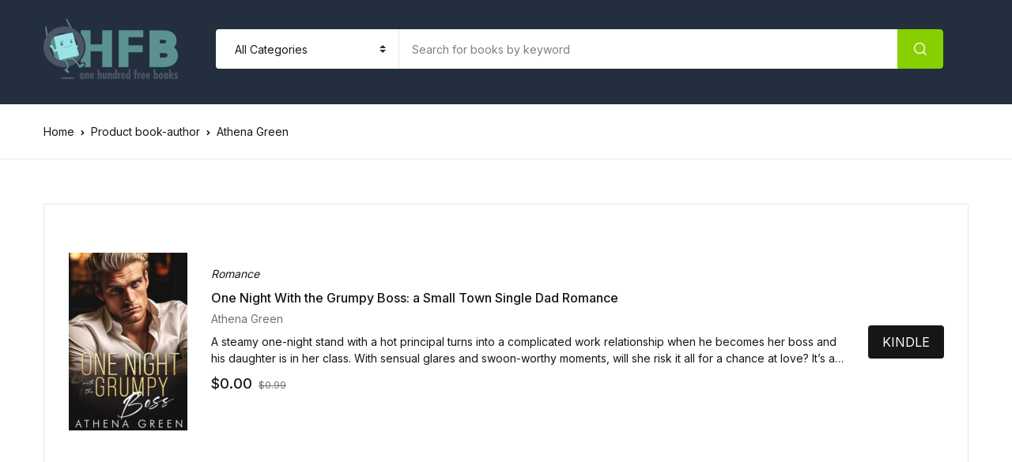

--- FILE ---
content_type: text/html; charset=UTF-8
request_url: https://ohfb.com/book-author/athena-green/
body_size: 16330
content:
<!doctype html>
<html lang="en-US">
<head>
<meta charset="UTF-8">
<meta name="viewport" content="width=device-width, initial-scale=1, maximum-scale=2.0">
<link rel="profile" href="https://gmpg.org/xfn/11">

<meta name='robots' content='index, follow, max-image-preview:large, max-snippet:-1, max-video-preview:-1' />

	<!-- This site is optimized with the Yoast SEO plugin v26.7 - https://yoast.com/wordpress/plugins/seo/ -->
	<title>Athena Green Archives - OHFB</title>
	<link rel="canonical" href="https://ohfb.com/book-author/athena-green/" />
	<meta property="og:locale" content="en_US" />
	<meta property="og:type" content="article" />
	<meta property="og:title" content="Athena Green Archives - OHFB" />
	<meta property="og:url" content="https://ohfb.com/book-author/athena-green/" />
	<meta property="og:site_name" content="OHFB" />
	<meta name="twitter:card" content="summary_large_image" />
	<script type="application/ld+json" class="yoast-schema-graph">{"@context":"https://schema.org","@graph":[{"@type":"CollectionPage","@id":"https://ohfb.com/book-author/athena-green/","url":"https://ohfb.com/book-author/athena-green/","name":"Athena Green Archives - OHFB","isPartOf":{"@id":"https://ohfb.com/#website"},"primaryImageOfPage":{"@id":"https://ohfb.com/book-author/athena-green/#primaryimage"},"image":{"@id":"https://ohfb.com/book-author/athena-green/#primaryimage"},"thumbnailUrl":"https://ohfbbookimages.s3-accelerate.amazonaws.com/wp-content/uploads/2024/03/26123958/81XnmeCyYIL.jpg","breadcrumb":{"@id":"https://ohfb.com/book-author/athena-green/#breadcrumb"},"inLanguage":"en-US"},{"@type":"ImageObject","inLanguage":"en-US","@id":"https://ohfb.com/book-author/athena-green/#primaryimage","url":"https://ohfbbookimages.s3-accelerate.amazonaws.com/wp-content/uploads/2024/03/26123958/81XnmeCyYIL.jpg","contentUrl":"https://ohfbbookimages.s3-accelerate.amazonaws.com/wp-content/uploads/2024/03/26123958/81XnmeCyYIL.jpg","width":1707,"height":2560},{"@type":"BreadcrumbList","@id":"https://ohfb.com/book-author/athena-green/#breadcrumb","itemListElement":[{"@type":"ListItem","position":1,"name":"Home","item":"https://ohfb.com/"},{"@type":"ListItem","position":2,"name":"Athena Green"}]},{"@type":"WebSite","@id":"https://ohfb.com/#website","url":"https://ohfb.com/","name":"OHFB","description":"Read more. Spend less.","publisher":{"@id":"https://ohfb.com/#organization"},"potentialAction":[{"@type":"SearchAction","target":{"@type":"EntryPoint","urlTemplate":"https://ohfb.com/?s={search_term_string}"},"query-input":{"@type":"PropertyValueSpecification","valueRequired":true,"valueName":"search_term_string"}}],"inLanguage":"en-US"},{"@type":"Organization","@id":"https://ohfb.com/#organization","name":"OHFB","url":"https://ohfb.com/","logo":{"@type":"ImageObject","inLanguage":"en-US","@id":"https://ohfb.com/#/schema/logo/image/","url":"https://ohfbbookimages.s3-accelerate.amazonaws.com/wp-content/uploads/2021/01/17133014/rsz_1ohfb-swing-logo-170.png","contentUrl":"https://ohfbbookimages.s3-accelerate.amazonaws.com/wp-content/uploads/2021/01/17133014/rsz_1ohfb-swing-logo-170.png","width":170,"height":76,"caption":"OHFB"},"image":{"@id":"https://ohfb.com/#/schema/logo/image/"}}]}</script>
	<!-- / Yoast SEO plugin. -->


<script type='application/javascript' id='pys-version-script'>console.log('PixelYourSite PRO version 12.3.5');</script>
<link rel='dns-prefetch' href='//widgets.filkers.com' />
<link rel='dns-prefetch' href='//fonts.googleapis.com' />
<link rel="alternate" type="application/rss+xml" title="OHFB &raquo; Feed" href="https://ohfb.com/feed/" />
<link rel="alternate" type="application/rss+xml" title="OHFB &raquo; Comments Feed" href="https://ohfb.com/comments/feed/" />
<link rel="alternate" type="application/rss+xml" title="OHFB &raquo; Athena Green book-author Feed" href="https://ohfb.com/book-author/athena-green/feed/" />
<style type="text/css">.brave_popup{display:none}</style><script data-no-optimize="1"> var brave_popup_data = {}; var bravepop_emailValidation=true; var brave_popup_videos = {};  var brave_popup_formData = {};var brave_popup_adminUser = false; var brave_popup_pageInfo = {"type":"tax","pageID":88019,"singleType":"pa_book-author"};  var bravepop_emailSuggestions={};</script>		<!-- This site uses the Google Analytics by MonsterInsights plugin v9.11.1 - Using Analytics tracking - https://www.monsterinsights.com/ -->
		<!-- Note: MonsterInsights is not currently configured on this site. The site owner needs to authenticate with Google Analytics in the MonsterInsights settings panel. -->
					<!-- No tracking code set -->
				<!-- / Google Analytics by MonsterInsights -->
		<style id='wp-img-auto-sizes-contain-inline-css'>
img:is([sizes=auto i],[sizes^="auto," i]){contain-intrinsic-size:3000px 1500px}
/*# sourceURL=wp-img-auto-sizes-contain-inline-css */
</style>
<style id='wp-emoji-styles-inline-css'>

	img.wp-smiley, img.emoji {
		display: inline !important;
		border: none !important;
		box-shadow: none !important;
		height: 1em !important;
		width: 1em !important;
		margin: 0 0.07em !important;
		vertical-align: -0.1em !important;
		background: none !important;
		padding: 0 !important;
	}
/*# sourceURL=wp-emoji-styles-inline-css */
</style>
<style id='wp-block-library-inline-css'>
:root{--wp-block-synced-color:#7a00df;--wp-block-synced-color--rgb:122,0,223;--wp-bound-block-color:var(--wp-block-synced-color);--wp-editor-canvas-background:#ddd;--wp-admin-theme-color:#007cba;--wp-admin-theme-color--rgb:0,124,186;--wp-admin-theme-color-darker-10:#006ba1;--wp-admin-theme-color-darker-10--rgb:0,107,160.5;--wp-admin-theme-color-darker-20:#005a87;--wp-admin-theme-color-darker-20--rgb:0,90,135;--wp-admin-border-width-focus:2px}@media (min-resolution:192dpi){:root{--wp-admin-border-width-focus:1.5px}}.wp-element-button{cursor:pointer}:root .has-very-light-gray-background-color{background-color:#eee}:root .has-very-dark-gray-background-color{background-color:#313131}:root .has-very-light-gray-color{color:#eee}:root .has-very-dark-gray-color{color:#313131}:root .has-vivid-green-cyan-to-vivid-cyan-blue-gradient-background{background:linear-gradient(135deg,#00d084,#0693e3)}:root .has-purple-crush-gradient-background{background:linear-gradient(135deg,#34e2e4,#4721fb 50%,#ab1dfe)}:root .has-hazy-dawn-gradient-background{background:linear-gradient(135deg,#faaca8,#dad0ec)}:root .has-subdued-olive-gradient-background{background:linear-gradient(135deg,#fafae1,#67a671)}:root .has-atomic-cream-gradient-background{background:linear-gradient(135deg,#fdd79a,#004a59)}:root .has-nightshade-gradient-background{background:linear-gradient(135deg,#330968,#31cdcf)}:root .has-midnight-gradient-background{background:linear-gradient(135deg,#020381,#2874fc)}:root{--wp--preset--font-size--normal:16px;--wp--preset--font-size--huge:42px}.has-regular-font-size{font-size:1em}.has-larger-font-size{font-size:2.625em}.has-normal-font-size{font-size:var(--wp--preset--font-size--normal)}.has-huge-font-size{font-size:var(--wp--preset--font-size--huge)}.has-text-align-center{text-align:center}.has-text-align-left{text-align:left}.has-text-align-right{text-align:right}.has-fit-text{white-space:nowrap!important}#end-resizable-editor-section{display:none}.aligncenter{clear:both}.items-justified-left{justify-content:flex-start}.items-justified-center{justify-content:center}.items-justified-right{justify-content:flex-end}.items-justified-space-between{justify-content:space-between}.screen-reader-text{border:0;clip-path:inset(50%);height:1px;margin:-1px;overflow:hidden;padding:0;position:absolute;width:1px;word-wrap:normal!important}.screen-reader-text:focus{background-color:#ddd;clip-path:none;color:#444;display:block;font-size:1em;height:auto;left:5px;line-height:normal;padding:15px 23px 14px;text-decoration:none;top:5px;width:auto;z-index:100000}html :where(.has-border-color){border-style:solid}html :where([style*=border-top-color]){border-top-style:solid}html :where([style*=border-right-color]){border-right-style:solid}html :where([style*=border-bottom-color]){border-bottom-style:solid}html :where([style*=border-left-color]){border-left-style:solid}html :where([style*=border-width]){border-style:solid}html :where([style*=border-top-width]){border-top-style:solid}html :where([style*=border-right-width]){border-right-style:solid}html :where([style*=border-bottom-width]){border-bottom-style:solid}html :where([style*=border-left-width]){border-left-style:solid}html :where(img[class*=wp-image-]){height:auto;max-width:100%}:where(figure){margin:0 0 1em}html :where(.is-position-sticky){--wp-admin--admin-bar--position-offset:var(--wp-admin--admin-bar--height,0px)}@media screen and (max-width:600px){html :where(.is-position-sticky){--wp-admin--admin-bar--position-offset:0px}}

/*# sourceURL=wp-block-library-inline-css */
</style><style id='global-styles-inline-css'>
:root{--wp--preset--aspect-ratio--square: 1;--wp--preset--aspect-ratio--4-3: 4/3;--wp--preset--aspect-ratio--3-4: 3/4;--wp--preset--aspect-ratio--3-2: 3/2;--wp--preset--aspect-ratio--2-3: 2/3;--wp--preset--aspect-ratio--16-9: 16/9;--wp--preset--aspect-ratio--9-16: 9/16;--wp--preset--color--black: #000000;--wp--preset--color--cyan-bluish-gray: #abb8c3;--wp--preset--color--white: #ffffff;--wp--preset--color--pale-pink: #f78da7;--wp--preset--color--vivid-red: #cf2e2e;--wp--preset--color--luminous-vivid-orange: #ff6900;--wp--preset--color--luminous-vivid-amber: #fcb900;--wp--preset--color--light-green-cyan: #7bdcb5;--wp--preset--color--vivid-green-cyan: #00d084;--wp--preset--color--pale-cyan-blue: #8ed1fc;--wp--preset--color--vivid-cyan-blue: #0693e3;--wp--preset--color--vivid-purple: #9b51e0;--wp--preset--color--primary: #f75454;--wp--preset--color--secondary: #161619;--wp--preset--color--primary-green: #88cf00;--wp--preset--color--primary-yellow: #fced70;--wp--preset--color--info: #17a2b8;--wp--preset--color--yellow-darker: #ffbd00;--wp--preset--color--bg-gray-200: #fff6f6;--wp--preset--color--primary-home-v-3: #041e42;--wp--preset--color--primary-indigo: #a200fc;--wp--preset--color--bg-white: #ffffff;--wp--preset--color--tangerine: #f79400;--wp--preset--color--tangerine-light: #faf4eb;--wp--preset--color--chili: #f01000;--wp--preset--color--chili-light: #f4e6e5;--wp--preset--color--carolina: #00cdef;--wp--preset--color--carolina-light: #e6f2f4;--wp--preset--color--punch: #ff8e8e;--wp--preset--color--bg-dark-1: #2d3942;--wp--preset--gradient--vivid-cyan-blue-to-vivid-purple: linear-gradient(135deg,rgb(6,147,227) 0%,rgb(155,81,224) 100%);--wp--preset--gradient--light-green-cyan-to-vivid-green-cyan: linear-gradient(135deg,rgb(122,220,180) 0%,rgb(0,208,130) 100%);--wp--preset--gradient--luminous-vivid-amber-to-luminous-vivid-orange: linear-gradient(135deg,rgb(252,185,0) 0%,rgb(255,105,0) 100%);--wp--preset--gradient--luminous-vivid-orange-to-vivid-red: linear-gradient(135deg,rgb(255,105,0) 0%,rgb(207,46,46) 100%);--wp--preset--gradient--very-light-gray-to-cyan-bluish-gray: linear-gradient(135deg,rgb(238,238,238) 0%,rgb(169,184,195) 100%);--wp--preset--gradient--cool-to-warm-spectrum: linear-gradient(135deg,rgb(74,234,220) 0%,rgb(151,120,209) 20%,rgb(207,42,186) 40%,rgb(238,44,130) 60%,rgb(251,105,98) 80%,rgb(254,248,76) 100%);--wp--preset--gradient--blush-light-purple: linear-gradient(135deg,rgb(255,206,236) 0%,rgb(152,150,240) 100%);--wp--preset--gradient--blush-bordeaux: linear-gradient(135deg,rgb(254,205,165) 0%,rgb(254,45,45) 50%,rgb(107,0,62) 100%);--wp--preset--gradient--luminous-dusk: linear-gradient(135deg,rgb(255,203,112) 0%,rgb(199,81,192) 50%,rgb(65,88,208) 100%);--wp--preset--gradient--pale-ocean: linear-gradient(135deg,rgb(255,245,203) 0%,rgb(182,227,212) 50%,rgb(51,167,181) 100%);--wp--preset--gradient--electric-grass: linear-gradient(135deg,rgb(202,248,128) 0%,rgb(113,206,126) 100%);--wp--preset--gradient--midnight: linear-gradient(135deg,rgb(2,3,129) 0%,rgb(40,116,252) 100%);--wp--preset--font-size--small: 13px;--wp--preset--font-size--medium: 20px;--wp--preset--font-size--large: 36px;--wp--preset--font-size--x-large: 42px;--wp--preset--spacing--20: 0.44rem;--wp--preset--spacing--30: 0.67rem;--wp--preset--spacing--40: 1rem;--wp--preset--spacing--50: 1.5rem;--wp--preset--spacing--60: 2.25rem;--wp--preset--spacing--70: 3.38rem;--wp--preset--spacing--80: 5.06rem;--wp--preset--shadow--natural: 6px 6px 9px rgba(0, 0, 0, 0.2);--wp--preset--shadow--deep: 12px 12px 50px rgba(0, 0, 0, 0.4);--wp--preset--shadow--sharp: 6px 6px 0px rgba(0, 0, 0, 0.2);--wp--preset--shadow--outlined: 6px 6px 0px -3px rgb(255, 255, 255), 6px 6px rgb(0, 0, 0);--wp--preset--shadow--crisp: 6px 6px 0px rgb(0, 0, 0);}:where(.is-layout-flex){gap: 0.5em;}:where(.is-layout-grid){gap: 0.5em;}body .is-layout-flex{display: flex;}.is-layout-flex{flex-wrap: wrap;align-items: center;}.is-layout-flex > :is(*, div){margin: 0;}body .is-layout-grid{display: grid;}.is-layout-grid > :is(*, div){margin: 0;}:where(.wp-block-columns.is-layout-flex){gap: 2em;}:where(.wp-block-columns.is-layout-grid){gap: 2em;}:where(.wp-block-post-template.is-layout-flex){gap: 1.25em;}:where(.wp-block-post-template.is-layout-grid){gap: 1.25em;}.has-black-color{color: var(--wp--preset--color--black) !important;}.has-cyan-bluish-gray-color{color: var(--wp--preset--color--cyan-bluish-gray) !important;}.has-white-color{color: var(--wp--preset--color--white) !important;}.has-pale-pink-color{color: var(--wp--preset--color--pale-pink) !important;}.has-vivid-red-color{color: var(--wp--preset--color--vivid-red) !important;}.has-luminous-vivid-orange-color{color: var(--wp--preset--color--luminous-vivid-orange) !important;}.has-luminous-vivid-amber-color{color: var(--wp--preset--color--luminous-vivid-amber) !important;}.has-light-green-cyan-color{color: var(--wp--preset--color--light-green-cyan) !important;}.has-vivid-green-cyan-color{color: var(--wp--preset--color--vivid-green-cyan) !important;}.has-pale-cyan-blue-color{color: var(--wp--preset--color--pale-cyan-blue) !important;}.has-vivid-cyan-blue-color{color: var(--wp--preset--color--vivid-cyan-blue) !important;}.has-vivid-purple-color{color: var(--wp--preset--color--vivid-purple) !important;}.has-black-background-color{background-color: var(--wp--preset--color--black) !important;}.has-cyan-bluish-gray-background-color{background-color: var(--wp--preset--color--cyan-bluish-gray) !important;}.has-white-background-color{background-color: var(--wp--preset--color--white) !important;}.has-pale-pink-background-color{background-color: var(--wp--preset--color--pale-pink) !important;}.has-vivid-red-background-color{background-color: var(--wp--preset--color--vivid-red) !important;}.has-luminous-vivid-orange-background-color{background-color: var(--wp--preset--color--luminous-vivid-orange) !important;}.has-luminous-vivid-amber-background-color{background-color: var(--wp--preset--color--luminous-vivid-amber) !important;}.has-light-green-cyan-background-color{background-color: var(--wp--preset--color--light-green-cyan) !important;}.has-vivid-green-cyan-background-color{background-color: var(--wp--preset--color--vivid-green-cyan) !important;}.has-pale-cyan-blue-background-color{background-color: var(--wp--preset--color--pale-cyan-blue) !important;}.has-vivid-cyan-blue-background-color{background-color: var(--wp--preset--color--vivid-cyan-blue) !important;}.has-vivid-purple-background-color{background-color: var(--wp--preset--color--vivid-purple) !important;}.has-black-border-color{border-color: var(--wp--preset--color--black) !important;}.has-cyan-bluish-gray-border-color{border-color: var(--wp--preset--color--cyan-bluish-gray) !important;}.has-white-border-color{border-color: var(--wp--preset--color--white) !important;}.has-pale-pink-border-color{border-color: var(--wp--preset--color--pale-pink) !important;}.has-vivid-red-border-color{border-color: var(--wp--preset--color--vivid-red) !important;}.has-luminous-vivid-orange-border-color{border-color: var(--wp--preset--color--luminous-vivid-orange) !important;}.has-luminous-vivid-amber-border-color{border-color: var(--wp--preset--color--luminous-vivid-amber) !important;}.has-light-green-cyan-border-color{border-color: var(--wp--preset--color--light-green-cyan) !important;}.has-vivid-green-cyan-border-color{border-color: var(--wp--preset--color--vivid-green-cyan) !important;}.has-pale-cyan-blue-border-color{border-color: var(--wp--preset--color--pale-cyan-blue) !important;}.has-vivid-cyan-blue-border-color{border-color: var(--wp--preset--color--vivid-cyan-blue) !important;}.has-vivid-purple-border-color{border-color: var(--wp--preset--color--vivid-purple) !important;}.has-vivid-cyan-blue-to-vivid-purple-gradient-background{background: var(--wp--preset--gradient--vivid-cyan-blue-to-vivid-purple) !important;}.has-light-green-cyan-to-vivid-green-cyan-gradient-background{background: var(--wp--preset--gradient--light-green-cyan-to-vivid-green-cyan) !important;}.has-luminous-vivid-amber-to-luminous-vivid-orange-gradient-background{background: var(--wp--preset--gradient--luminous-vivid-amber-to-luminous-vivid-orange) !important;}.has-luminous-vivid-orange-to-vivid-red-gradient-background{background: var(--wp--preset--gradient--luminous-vivid-orange-to-vivid-red) !important;}.has-very-light-gray-to-cyan-bluish-gray-gradient-background{background: var(--wp--preset--gradient--very-light-gray-to-cyan-bluish-gray) !important;}.has-cool-to-warm-spectrum-gradient-background{background: var(--wp--preset--gradient--cool-to-warm-spectrum) !important;}.has-blush-light-purple-gradient-background{background: var(--wp--preset--gradient--blush-light-purple) !important;}.has-blush-bordeaux-gradient-background{background: var(--wp--preset--gradient--blush-bordeaux) !important;}.has-luminous-dusk-gradient-background{background: var(--wp--preset--gradient--luminous-dusk) !important;}.has-pale-ocean-gradient-background{background: var(--wp--preset--gradient--pale-ocean) !important;}.has-electric-grass-gradient-background{background: var(--wp--preset--gradient--electric-grass) !important;}.has-midnight-gradient-background{background: var(--wp--preset--gradient--midnight) !important;}.has-small-font-size{font-size: var(--wp--preset--font-size--small) !important;}.has-medium-font-size{font-size: var(--wp--preset--font-size--medium) !important;}.has-large-font-size{font-size: var(--wp--preset--font-size--large) !important;}.has-x-large-font-size{font-size: var(--wp--preset--font-size--x-large) !important;}
/*# sourceURL=global-styles-inline-css */
</style>

<style id='classic-theme-styles-inline-css'>
/*! This file is auto-generated */
.wp-block-button__link{color:#fff;background-color:#32373c;border-radius:9999px;box-shadow:none;text-decoration:none;padding:calc(.667em + 2px) calc(1.333em + 2px);font-size:1.125em}.wp-block-file__button{background:#32373c;color:#fff;text-decoration:none}
/*# sourceURL=/wp-includes/css/classic-themes.min.css */
</style>
<link rel='stylesheet' id='bwgb-style-css-css' href='https://ohfb.com/wp-content/plugins/bookwormgb/dist/frontend_blocks.css?ver=1.0.4' media='all' />
<style id='bwgb-style-css-inline-css'>
:root {
			--content-width: 980px;
		}
/*# sourceURL=bwgb-style-css-inline-css */
</style>
<link rel='stylesheet' id='filkers-taglib-css' href='https://widgets.filkers.com/js/filkers-taglib.umd.css?ver=6.9' media='all' />
<link rel='stylesheet' id='mas-wc-brands-style-css' href='https://ohfb.com/wp-content/plugins/mas-woocommerce-brands/assets/css/style.css?ver=1.1.0' media='all' />
<link rel='stylesheet' id='widgetopts-styles-css' href='https://ohfb.com/wp-content/plugins/widget-options/assets/css/widget-options.css?ver=4.1.3' media='all' />
<style id='woocommerce-inline-inline-css'>
.woocommerce form .form-row .required { visibility: visible; }
/*# sourceURL=woocommerce-inline-inline-css */
</style>
<link rel='stylesheet' id='wpsl-styles-css' href='https://ohfb.com/wp-content/plugins/wp-store-locator/css/styles.min.css?ver=2.2.261' media='all' />
<link rel='stylesheet' id='fontawesome-css' href='https://ohfb.com/wp-content/themes/bookworm/assets/vendor/font-awesome/css/fontawesome-all.min.css?ver=1.3.3' media='all' />
<link rel='stylesheet' id='flaticon-css' href='https://ohfb.com/wp-content/themes/bookworm/assets/vendor/flaticon/font/flaticon.css?ver=1.3.3' media='all' />
<link rel='stylesheet' id='animate-css' href='https://ohfb.com/wp-content/themes/bookworm/assets/vendor/animate.css/animate.css?ver=1.3.3' media='all' />
<link rel='stylesheet' id='bootstrap-select-css' href='https://ohfb.com/wp-content/themes/bookworm/assets/vendor/bootstrap-select/dist/css/bootstrap-select.min.css?ver=1.3.3' media='all' />
<link rel='stylesheet' id='slick-css' href='https://ohfb.com/wp-content/themes/bookworm/assets/vendor/slick-carousel/slick/slick.css?ver=1.3.3' media='all' />
<link rel='stylesheet' id='m-custom-scrollbar-css' href='https://ohfb.com/wp-content/themes/bookworm/assets/vendor/malihu-custom-scrollbar-plugin/jquery.mCustomScrollbar.css?ver=1.3.3' media='all' />
<link rel='stylesheet' id='fancybox-css' href='https://ohfb.com/wp-content/themes/bookworm/assets/vendor/fancybox/jquery.fancybox.css?ver=1.3.3' media='all' />
<link rel='stylesheet' id='cubeportfolio-css' href='https://ohfb.com/wp-content/themes/bookworm/assets/vendor/cubeportfolio/css/cubeportfolio.min.css?ver=1.3.3' media='all' />
<link rel='stylesheet' id='bookworm-icons-css' href='https://ohfb.com/wp-content/themes/bookworm/assets/css/bookworm-icons.css?ver=1.3.3' media='screen' />
<link rel='stylesheet' id='bookworm-style-css' href='https://ohfb.com/wp-content/themes/bookworm/style.css?ver=1.3.3' media='all' />
<link rel='stylesheet' id='bookworm-color-css' href='https://ohfb.com/wp-content/themes/bookworm/assets/css/colors/red.css?ver=1.3.3' media='all' />
<link rel='stylesheet' id='bookworm-fonts-css' href='https://fonts.googleapis.com/css2?family=Inter%3Awght%40400%3B500%3B700&#038;display=swap&#038;ver=1.3.3' media='all' />
<link rel='stylesheet' id='newsletter-css' href='https://ohfb.com/wp-content/plugins/newsletter/style.css?ver=9.1.0' media='all' />
<link rel='stylesheet' id='filkers-styles-css' href='https://ohfb.com/wp-content/plugins/filkers-video-marketing-with-your-products/modules/data-connector/css/filkers-styles.css' media='all' />
<link rel='stylesheet' id='material-icons-styles-css' href='https://fonts.googleapis.com/icon?family=Material+Icons' media='all' />
<link rel='stylesheet' id='bookworm-child-style-css' href='https://ohfb.com/wp-content/themes/bookworm-child/style.css?ver=1.0.4' media='all' />
<script defer='defer' src="https://ohfb.com/wp-includes/js/dist/vendor/react.min.js?ver=18.3.1.1" id="react-js"></script>
<script defer='defer' src="https://ohfb.com/wp-includes/js/dist/vendor/react-dom.min.js?ver=18.3.1.1" id="react-dom-js"></script>
<script defer='defer' src="https://ohfb.com/wp-includes/js/dist/escape-html.min.js?ver=6561a406d2d232a6fbd2" id="wp-escape-html-js"></script>
<script defer='defer' src="https://ohfb.com/wp-includes/js/dist/element.min.js?ver=6a582b0c827fa25df3dd" id="wp-element-js"></script>
<script id="jquery-core-js-extra">
var pysTikTokRest = {"restApiUrl":"https://ohfb.com/wp-json/pys-tiktok/v1/event","debug":""};
var pysFacebookRest = {"restApiUrl":"https://ohfb.com/wp-json/pys-facebook/v1/event","debug":""};
//# sourceURL=jquery-core-js-extra
</script>
<script src="https://ohfb.com/wp-includes/js/jquery/jquery.min.js?ver=3.7.1" id="jquery-core-js"></script>
<script defer='defer' src="https://ohfb.com/wp-includes/js/jquery/jquery-migrate.min.js?ver=3.4.1" id="jquery-migrate-js"></script>
<script defer='defer' src="https://ohfb.com/wp-content/themes/bookworm/assets/vendor/slick-carousel/slick/slick.min.js?ver=1.3.3" id="slick-js"></script>
<script defer='defer' src="https://ohfb.com/wp-content/themes/bookworm/assets/vendor/popper.js/dist/umd/popper.min.js?ver=1.3.3" id="popper-js"></script>
<script defer='defer' src="https://ohfb.com/wp-content/themes/bookworm/assets/vendor/bootstrap/bootstrap.min.js?ver=1.3.3" id="bootstrap-js"></script>
<script defer='defer' src="https://ohfb.com/wp-content/themes/bookworm/assets/js/hs.core.js?ver=1.3.3" id="hs-core-js"></script>
<script defer='defer' src="https://ohfb.com/wp-content/themes/bookworm/assets/js/components/hs.slick-carousel.js?ver=1.3.3" id="hs-slick-carousel-js"></script>
<script defer='defer' src="https://ohfb.com/wp-content/themes/bookworm/assets/vendor/jquery.countdown.min.js?ver=1.3.3" id="jquery-countdown-js"></script>
<script defer='defer' src="https://ohfb.com/wp-content/themes/bookworm/assets/js/components/hs.countdown.js?ver=1.3.3" id="hs-countdown-js"></script>
<script id="bwgb-block-frontend-js-js-extra">
var bookwormgb = {"ajaxUrl":"https://ohfb.com/wp-admin/admin-ajax.php","srcUrl":"https://ohfb.com/wp-content/plugins/bookwormgb","contentWidth":"980","i18n":"bookwormgb","disabledBlocks":[],"nonce":"7033daa619","devMode":"","cdnUrl":"https://d3gt1urn7320t9.cloudfront.net","wpRegisteredSidebars":"{\"sidebar-shop\":{\"name\":\"Shop Sidebar\",\"id\":\"sidebar-shop\",\"description\":\"\",\"class\":\"\",\"before_widget\":\"\u003Cdiv id=\\\"%1$s\\\" class=\\\"widget border p-4d875 %2$s\\\"\u003E\",\"after_widget\":\"\u003C\\/div\u003E\",\"before_title\":\"\u003Cdiv class=\\\"widget-head\\\"\u003E\u003Ch3 class=\\\"widget-title font-weight-medium font-size-3 mb-4\\\"\u003E\",\"after_title\":\"\u003C\\/h3\u003E\u003C\\/div\u003E\",\"before_sidebar\":\"\",\"after_sidebar\":\"\",\"show_in_rest\":false},\"sidebar-single\":{\"name\":\"Single Sidebar\",\"id\":\"sidebar-single\",\"description\":\"\",\"class\":\"\",\"before_widget\":\"\u003Cdiv id=\\\"%1$s\\\" class=\\\"widget p-4d875 border mb-5 %2$s\\\"\u003E\",\"after_widget\":\"\u003C\\/div\u003E\",\"before_title\":\"\u003Ch3 class=\\\"widget-title font-weight-medium font-size-3\\\"\u003E\",\"after_title\":\"\u003C\\/h3\u003E\",\"before_sidebar\":\"\",\"after_sidebar\":\"\",\"show_in_rest\":false},\"blog-sidebar\":{\"name\":\"Blog Sidebar\",\"id\":\"blog-sidebar\",\"description\":\"\",\"class\":\"\",\"before_widget\":\"\u003Cdiv id=\\\"%1$s\\\" class=\\\"widget border p-4d875 %2$s\\\"\u003E\",\"after_widget\":\"\u003C\\/div\u003E\",\"before_title\":\"\u003Cdiv class=\\\"widget-head\\\"\u003E\u003Ch3 class=\\\"widget-title font-weight-medium font-size-3 mb-4\\\"\u003E\",\"after_title\":\"\u003C\\/h3\u003E\u003C\\/div\u003E\",\"before_sidebar\":\"\",\"after_sidebar\":\"\",\"show_in_rest\":false},\"footer-1\":{\"name\":\"Footer Column 1\",\"id\":\"footer-1\",\"description\":\"Widgets added here will appear in column 1 of the footer.\",\"class\":\"\",\"before_widget\":\"\u003Cdiv id=\\\"%1$s\\\" class=\\\"widget %2$s mb-6 mb-lg-8\\\"\u003E\",\"after_widget\":\"\u003C\\/div\u003E\",\"before_title\":\"\u003Ch4 class=\\\"widget-title font-size-3 font-weight-medium mb-2 mb-xl-5 pb-xl-1\\\"\u003E\",\"after_title\":\"\u003C\\/h4\u003E\",\"before_sidebar\":\"\",\"after_sidebar\":\"\",\"show_in_rest\":false},\"footer-2\":{\"name\":\"Footer Column 2\",\"id\":\"footer-2\",\"description\":\"Widgets added here will appear in column 2 of the footer.\",\"class\":\"\",\"before_widget\":\"\u003Cdiv id=\\\"%1$s\\\" class=\\\"widget %2$s mb-6 mb-lg-8\\\"\u003E\",\"after_widget\":\"\u003C\\/div\u003E\",\"before_title\":\"\u003Ch4 class=\\\"widget-title font-size-3 font-weight-medium mb-2 mb-xl-5 pb-xl-1\\\"\u003E\",\"after_title\":\"\u003C\\/h4\u003E\",\"before_sidebar\":\"\",\"after_sidebar\":\"\",\"show_in_rest\":false},\"footer-3\":{\"name\":\"Footer Column 3\",\"id\":\"footer-3\",\"description\":\"Widgets added here will appear in column 3 of the footer.\",\"class\":\"\",\"before_widget\":\"\u003Cdiv id=\\\"%1$s\\\" class=\\\"widget %2$s mb-6 mb-lg-8\\\"\u003E\",\"after_widget\":\"\u003C\\/div\u003E\",\"before_title\":\"\u003Ch4 class=\\\"widget-title font-size-3 font-weight-medium mb-2 mb-xl-5 pb-xl-1\\\"\u003E\",\"after_title\":\"\u003C\\/h4\u003E\",\"before_sidebar\":\"\",\"after_sidebar\":\"\",\"show_in_rest\":false},\"footer-4\":{\"name\":\"Footer Column 4\",\"id\":\"footer-4\",\"description\":\"Widgets added here will appear in column 4 of the footer.\",\"class\":\"\",\"before_widget\":\"\u003Cdiv id=\\\"%1$s\\\" class=\\\"widget %2$s mb-6 mb-lg-8\\\"\u003E\",\"after_widget\":\"\u003C\\/div\u003E\",\"before_title\":\"\u003Ch4 class=\\\"widget-title font-size-3 font-weight-medium mb-2 mb-xl-5 pb-xl-1\\\"\u003E\",\"after_title\":\"\u003C\\/h4\u003E\",\"before_sidebar\":\"\",\"after_sidebar\":\"\",\"show_in_rest\":false},\"footer-5\":{\"name\":\"Footer Column 5\",\"id\":\"footer-5\",\"description\":\"Widgets added here will appear in column 5 of the footer. This widget area is available in Footer v2 only\",\"class\":\"\",\"before_widget\":\"\u003Cdiv id=\\\"%1$s\\\" class=\\\"widget %2$s mb-6 mb-lg-8\\\"\u003E\",\"after_widget\":\"\u003C\\/div\u003E\",\"before_title\":\"\u003Ch4 class=\\\"widget-title font-size-3 font-weight-medium mb-2 mb-xl-5 pb-xl-1\\\"\u003E\",\"after_title\":\"\u003C\\/h4\u003E\",\"before_sidebar\":\"\",\"after_sidebar\":\"\",\"show_in_rest\":false}}","locale":"en_US","paletteColor":[[{"name":"Primary","slug":"primary","color":"#f75454"},{"name":"Secondary","slug":"secondary","color":"#161619"},{"name":"Primary Green","slug":"primary-green","color":"#88cf00"},{"name":"Primary Yellow","slug":"primary-yellow","color":"#fced70"},{"name":"Info","slug":"info","color":"#17a2b8"},{"name":"Yellow Darker","slug":"yellow-darker","color":"#ffbd00"},{"name":"Bg Gray 200","slug":"bg-gray-200","color":"#fff6f6"},{"name":"Primary Home v3","slug":"primary-home-v3","color":"#041e42"},{"name":"Primary Indigo","slug":"primary-indigo","color":"#a200fc"},{"name":"White","slug":"bg-white","color":"#ffffff"},{"name":"Tangerine","slug":"tangerine","color":"#f79400"},{"name":"Tangerine Light","slug":"tangerine-light","color":"#faf4eb"},{"name":"Chili","slug":"chili","color":"#f01000"},{"name":"Chili Light","slug":"chili-light","color":"#f4e6e5"},{"name":"Carolina","slug":"carolina","color":"#00cdef"},{"name":"Carolina Light","slug":"carolina-light","color":"#e6f2f4"},{"name":"Punch","slug":"punch","color":"#ff8e8e"},{"name":"Bg Dark 1","slug":"bg-dark-1","color":"#2d3942"},{"name":"Pale Pink","slug":"pale-pink","color":"#f78da7"}]],"primaryColor":"#2091e1","isYithCompareActive":"","isYithWcWlActive":"","isWoocommerceActive":"1","isRTL":""};
//# sourceURL=bwgb-block-frontend-js-js-extra
</script>
<script defer='defer' src="https://ohfb.com/wp-content/plugins/bookwormgb/dist/frontend_blocks.js?ver=1.0.4" id="bwgb-block-frontend-js-js"></script>
<script defer='defer' src="https://widgets.filkers.com/js/filkers-taglib.umd.js?ver=6.9" id="filkers-taglib-js"></script>
<script defer='defer' src="https://ohfb.com/wp-content/plugins/woocommerce/assets/js/jquery-blockui/jquery.blockUI.min.js?ver=2.7.0-wc.10.4.3" id="wc-jquery-blockui-js" defer data-wp-strategy="defer"></script>
<script id="wc-add-to-cart-js-extra">
var wc_add_to_cart_params = {"ajax_url":"/wp-admin/admin-ajax.php","wc_ajax_url":"/?wc-ajax=%%endpoint%%","i18n_view_cart":"View cart","cart_url":"https://ohfb.com/cart/","is_cart":"","cart_redirect_after_add":"no"};
//# sourceURL=wc-add-to-cart-js-extra
</script>
<script defer='defer' src="https://ohfb.com/wp-content/plugins/woocommerce/assets/js/frontend/add-to-cart.min.js?ver=10.4.3" id="wc-add-to-cart-js" defer data-wp-strategy="defer"></script>
<script defer='defer' src="https://ohfb.com/wp-content/plugins/woocommerce/assets/js/js-cookie/js.cookie.min.js?ver=2.1.4-wc.10.4.3" id="wc-js-cookie-js" defer data-wp-strategy="defer"></script>
<script id="woocommerce-js-extra">
var woocommerce_params = {"ajax_url":"/wp-admin/admin-ajax.php","wc_ajax_url":"/?wc-ajax=%%endpoint%%","i18n_password_show":"Show password","i18n_password_hide":"Hide password"};
//# sourceURL=woocommerce-js-extra
</script>
<script defer='defer' src="https://ohfb.com/wp-content/plugins/woocommerce/assets/js/frontend/woocommerce.min.js?ver=10.4.3" id="woocommerce-js" defer data-wp-strategy="defer"></script>
<script defer='defer' src="https://ohfb.com/wp-content/plugins/pixelyoursite-pro/dist/scripts/jquery.bind-first-0.2.3.min.js" id="jquery-bind-first-js"></script>
<script defer='defer' src="https://ohfb.com/wp-content/plugins/pixelyoursite-pro/dist/scripts/js.cookie-2.1.3.min.js?ver=2.1.3" id="js-cookie-pys-js"></script>
<script defer='defer' src="https://ohfb.com/wp-content/plugins/pixelyoursite-pro/dist/scripts/sha256.js?ver=0.11.0" id="js-sha256-js"></script>
<script defer='defer' src="https://ohfb.com/wp-content/plugins/pixelyoursite-pro/dist/scripts/tld.min.js?ver=2.3.1" id="js-tld-js"></script>
<script id="pys-js-extra">
var pysOptions = {"staticEvents":{"facebook":{"init_event":[{"delay":0,"type":"static","ajaxFire":false,"name":"PageView","pixelIds":["618455208279895"],"eventID":"fcbb94cb-b22d-4582-b40a-7500de704b5a","params":{"categories":"Romance","page_title":"Athena Green","post_type":"pa_book-author","post_id":88019,"plugin":"PixelYourSite","event_url":"ohfb.com/book-author/athena-green/","user_role":"guest"},"e_id":"init_event","ids":[],"hasTimeWindow":false,"timeWindow":0,"woo_order":"","edd_order":""}]}},"dynamicEvents":[],"triggerEvents":[],"triggerEventTypes":[],"facebook":{"pixelIds":["618455208279895"],"advancedMatchingEnabled":true,"advancedMatching":[],"removeMetadata":false,"wooVariableAsSimple":false,"serverApiEnabled":false,"wooCRSendFromServer":false,"send_external_id":true,"enabled_medical":false,"do_not_track_medical_param":["event_url","post_title","page_title","landing_page","content_name","categories","category_name","tags"],"meta_ldu":false},"debug":"","siteUrl":"https://ohfb.com","ajaxUrl":"https://ohfb.com/wp-admin/admin-ajax.php","ajax_event":"c69b3d8fcd","trackUTMs":"1","trackTrafficSource":"1","user_id":"0","enable_lading_page_param":"1","cookie_duration":"7","enable_event_day_param":"1","enable_event_month_param":"1","enable_event_time_param":"1","enable_remove_target_url_param":"1","enable_remove_download_url_param":"1","visit_data_model":"first_visit","last_visit_duration":"60","enable_auto_save_advance_matching":"1","enable_success_send_form":"","enable_automatic_events":"","enable_event_video":"","ajaxForServerEvent":"1","ajaxForServerStaticEvent":"1","useSendBeacon":"1","send_external_id":"1","external_id_expire":"180","track_cookie_for_subdomains":"1","google_consent_mode":"1","data_persistency":"keep_data","advance_matching_form":{"enable_advance_matching_forms":true,"advance_matching_fn_names":["first_name","first-name","first name","name"],"advance_matching_ln_names":["last_name","last-name","last name"],"advance_matching_tel_names":["phone","tel"],"advance_matching_em_names":[]},"advance_matching_url":{"enable_advance_matching_url":true,"advance_matching_fn_names":[],"advance_matching_ln_names":[],"advance_matching_tel_names":[],"advance_matching_em_names":[]},"track_dynamic_fields":[],"gdpr":{"ajax_enabled":false,"all_disabled_by_api":false,"facebook_disabled_by_api":false,"tiktok_disabled_by_api":false,"analytics_disabled_by_api":false,"google_ads_disabled_by_api":false,"pinterest_disabled_by_api":false,"bing_disabled_by_api":false,"reddit_disabled_by_api":false,"externalID_disabled_by_api":false,"facebook_prior_consent_enabled":true,"tiktok_prior_consent_enabled":true,"analytics_prior_consent_enabled":true,"google_ads_prior_consent_enabled":true,"pinterest_prior_consent_enabled":true,"bing_prior_consent_enabled":true,"cookiebot_integration_enabled":false,"cookiebot_facebook_consent_category":"marketing","cookiebot_tiktok_consent_category":"marketing","cookiebot_analytics_consent_category":"statistics","cookiebot_google_ads_consent_category":"marketing","cookiebot_pinterest_consent_category":"marketing","cookiebot_bing_consent_category":"marketing","cookie_notice_integration_enabled":false,"cookie_law_info_integration_enabled":false,"real_cookie_banner_integration_enabled":false,"consent_magic_integration_enabled":false,"analytics_storage":{"enabled":true,"value":"granted","filter":false},"ad_storage":{"enabled":true,"value":"granted","filter":false},"ad_user_data":{"enabled":true,"value":"granted","filter":false},"ad_personalization":{"enabled":true,"value":"granted","filter":false}},"cookie":{"disabled_all_cookie":false,"disabled_start_session_cookie":false,"disabled_advanced_form_data_cookie":false,"disabled_landing_page_cookie":false,"disabled_first_visit_cookie":false,"disabled_trafficsource_cookie":false,"disabled_utmTerms_cookie":false,"disabled_utmId_cookie":false,"disabled_google_alternative_id":false},"tracking_analytics":{"TrafficSource":"","TrafficLanding":"https://ohfb.com/book-author/athena-green/","TrafficUtms":[],"TrafficUtmsId":[],"userDataEnable":true,"userData":{"emails":[],"phones":[],"addresses":[]},"use_encoding_provided_data":true,"use_multiple_provided_data":true},"GATags":{"ga_datalayer_type":"default","ga_datalayer_name":"dataLayerPYS","gclid_alternative_enabled":false,"gclid_alternative_param":""},"automatic":{"enable_youtube":true,"enable_vimeo":true,"enable_video":false},"woo":{"enabled":true,"enabled_save_data_to_orders":true,"addToCartOnButtonEnabled":false,"addToCartOnButtonValueEnabled":false,"addToCartOnButtonValueOption":"price","woo_purchase_on_transaction":false,"woo_view_content_variation_is_selected":true,"singleProductId":null,"affiliateEnabled":false,"removeFromCartSelector":"form.woocommerce-cart-form .remove","addToCartCatchMethod":"add_cart_hook","is_order_received_page":false,"containOrderId":false,"affiliateEventName":"Lead"},"edd":{"enabled":false},"cache_bypass":"1768352171"};
//# sourceURL=pys-js-extra
</script>
<script defer='defer' src="https://ohfb.com/wp-content/plugins/pixelyoursite-pro/dist/scripts/public.js?ver=12.3.5" id="pys-js"></script>
<script defer='defer' src="https://ohfb.com/wp-content/plugins/filkers-video-marketing-with-your-products/modules/data-connector/js/filkers-scripts.js" id="filkers-scripts-js"></script>
<link rel="https://api.w.org/" href="https://ohfb.com/wp-json/" /><link rel="EditURI" type="application/rsd+xml" title="RSD" href="https://ohfb.com/xmlrpc.php?rsd" />
<meta name="generator" content="WordPress 6.9" />
<meta name="generator" content="WooCommerce 10.4.3" />
<!-- start Simple Custom CSS and JS -->
<style>
span.a-expander-prompt {
    display: none;
}</style>
<!-- end Simple Custom CSS and JS -->
<!-- start Simple Custom CSS and JS -->
<style>
ul.header-icons-links.nav.align-self-center.ml-auto.ml-xl-0 {
    display: none !important;
}</style>
<!-- end Simple Custom CSS and JS -->
<!-- start Simple Custom CSS and JS -->
<style>
a.expander-prompt {
    display: none !important;
}</style>
<!-- end Simple Custom CSS and JS -->
<!-- start Simple Custom CSS and JS -->
<style>
ul.header-icons-links.nav.d-flex {
    display: none !important;
}</style>
<!-- end Simple Custom CSS and JS -->
<!-- start Simple Custom CSS and JS -->
<style>
.a-expander-header a-expander-partial-collapse-header {
    display: none !important;
}</style>
<!-- end Simple Custom CSS and JS -->
<!-- start Simple Custom CSS and JS -->
<style>
.shop-control-bar select.orderby {
    margin-right: 15px;
    display: none;
}</style>
<!-- end Simple Custom CSS and JS -->
<!-- start Simple Custom CSS and JS -->
<style>
a.button.product_type_external {
    display: block;
    color: #fff;
    background-color: #f75454;
    border-color: f75454;
    display: inline-block;
    font-weight: 400;
    /* color: #161619; */
    text-align: center;
    vertical-align: middle;
    cursor: pointer;
    user-select: none;
    /* background-color: transparent; */
    border: 1px solid transparent;
    padding: 0.5rem 0.5rem;
    font-size: 1rem;
    line-height: 1.5;
    border-radius: 0.25rem;
    transition: color 0.15s ease-in-out, background-color 0.15s ease-in-out, border-color 0.15s ease-in-out, box-shadow 0.15s ease-in-out;
    margin-left: 0 !important;
    min-width: 6rem;
}</style>
<!-- end Simple Custom CSS and JS -->
<!-- start Simple Custom CSS and JS -->
<style>
element.style {
}
.dropdown.bootstrap-select.orderby.js-select.dropdown-select {
    display: none;
}</style>
<!-- end Simple Custom CSS and JS -->
<!-- start Simple Custom CSS and JS -->
<style>
.products .product:not(.product__card):not(.product__no-border):not(.product__list):not(.product__space) {
    position: relative;
    border-right: 1px solid #eae8e4;
    border-bottom: 1px solid #eae8e4;
    padding-bottom: 30px;
    padding-top: 30px;
}</style>
<!-- end Simple Custom CSS and JS -->
<!-- start Simple Custom CSS and JS -->
<style>
.products .product:not(.product__card):not(.product__no-border):not(.product__list):not(.product__space) {
    position: relative;
    border-right: 1px solid #eae8e4;
    border-bottom: 1px solid #eae8e4;
    /* padding-bottom: 30px; */
    padding-top: 30px;
}</style>
<!-- end Simple Custom CSS and JS -->
<!-- start Simple Custom CSS and JS -->
<style>
a.button.product_type_external {
    display: block;
    color: #fff;
    background-color: #161619;
    border-color: #161619;
    display: inline-block;
    font-weight: 400;
    /* color: #161619; */
    text-align: center;
    vertical-align: middle;
    cursor: pointer;
    user-select: none;
    /* background-color: transparent; */
    border: 1px solid transparent;
    padding: 0.50rem 0.50rem;
    font-size: 1rem;
    line-height: 1.5;
    border-radius: 0.25rem;
    transition: color 0.15s ease-in-out, background-color 0.15s ease-in-out, border-color 0.15s ease-in-out, box-shadow 0.15s ease-in-out;
    margin-left: 0 !important;
    min-width: 6.0rem;
}</style>
<!-- end Simple Custom CSS and JS -->
	<noscript><style>.woocommerce-product-gallery{ opacity: 1 !important; }</style></noscript>
	<link rel="icon" href="https://ohfbbookimages.s3-accelerate.amazonaws.com/wp-content/uploads/2021/01/18203740/cropped-android-chrome-512x512-1-32x32.png" sizes="32x32" />
<link rel="icon" href="https://ohfbbookimages.s3-accelerate.amazonaws.com/wp-content/uploads/2021/01/18203740/cropped-android-chrome-512x512-1-192x192.png" sizes="192x192" />
<link rel="apple-touch-icon" href="https://ohfbbookimages.s3-accelerate.amazonaws.com/wp-content/uploads/2021/01/18203740/cropped-android-chrome-512x512-1-180x180.png" />
<meta name="msapplication-TileImage" content="https://ohfbbookimages.s3-accelerate.amazonaws.com/wp-content/uploads/2021/01/18203740/cropped-android-chrome-512x512-1-270x270.png" />
<link rel='stylesheet' id='wc-blocks-style-css' href='https://ohfb.com/wp-content/plugins/woocommerce/assets/client/blocks/wc-blocks.css?ver=wc-10.4.3' media='all' />
<link rel='stylesheet' id='bravepop_front_css-css' href='https://ohfb.com/wp-content/plugins/bravepopup-pro/assets/css/frontend.min.css?ver=6.9' media='all' />
</head>

<body class="archive tax-pa_book-author term-athena-green term-88019 wp-custom-logo wp-theme-bookworm wp-child-theme-bookworm-child theme-bookworm woocommerce woocommerce-page woocommerce-no-js woocommerce-active">




<header id="site-header" class="site-header site-header__v2 site-header__white-text">
    <div class="masthead">
                        <div class="bg-secondary-gray-800">
                <div class="container pt-3 pt-md-4 pb-3 pb-md-5">
                    <div class="d-flex align-items-center position-relative flex-wrap">
                        <div class="site-branding pr-7">
            <a href="https://ohfb.com/" class="custom-logo-link" rel="home"><img width="170" height="76" src="https://ohfbbookimages.s3-accelerate.amazonaws.com/wp-content/uploads/2021/01/17133014/rsz_1ohfb-swing-logo-170.png" class="custom-logo" alt="OHFB" decoding="async" /></a>        </div>        <div class="site-search ml-xl-0 ml-md-auto w-r-100 flex-grow-1 mr-md-5 mt-2 mt-md-0 order-1 order-md-0">
                            <form method="get" id="searchform" action="https://ohfb.com/" class="form-inline my-2 my-xl-0">
                    <div class="input-group input-group-borderless w-100">
                        <div class="input-group-prepend mr-0 d-none d-xl-block">
                            <select  name='product_cat' id='inputGroupSelect01' class='custom-select pr-7 pl-4 rounded-right-0 height-5 shadow-none border-0 text-dark'>
	<option value='0' selected='selected'>All Categories</option>
	<option class="level-0" value="romance">Romance</option>
	<option class="level-0" value="nonfiction">Nonfiction</option>
	<option class="level-0" value="cookbooks">Cookbooks</option>
	<option class="level-0" value="erotica">Erotica</option>
	<option class="level-0" value="childrens">Children&#8217;s</option>
	<option class="level-0" value="featured">Featured</option>
	<option class="level-0" value="historical-fiction">Historical Fiction</option>
	<option class="level-0" value="horror">Horror</option>
	<option class="level-0" value="mysteries-thrillers">Mysteries &amp; Thrillers</option>
	<option class="level-0" value="paranormal">Paranormal</option>
	<option class="level-0" value="sci-fi-fantasy">Sci-Fi &amp; Fantasy</option>
	<option class="level-0" value="religion-spirituality">Religion &amp; Spirituality</option>
	<option class="level-0" value="womens-fiction">Women&#8217;s Fiction</option>
	<option class="level-0" value="young-adult">Young Adult</option>
	<option class="level-0" value="crafts-hobbies-home">Crafts, Hobbies &amp; Home</option>
	<option class="level-0" value="fiction">Fiction</option>
	<option class="level-0" value="uncategorized">Uncategorized</option>
</select>
                        </div>
                        <input type="text" name="s" id="s" value="" class="form-control border-left rounded-left-1 rounded-left-xl-0 px-3" placeholder="Search for books by keyword" aria-label="Amount (to the nearest dollar)">
                        <input type="hidden" id="search-param" name="post_type" value="product" />
                        <div class="input-group-append">
                            <button class="btn btn-primary-green px-3 py-2" type="submit">
                                <i class="mx-1 glph-icon flaticon-loupe text-white"></i>
                            </button>
                        </div>
                    </div>
                </form>
                    </div>
                            </div>
                </div>
            </div>
                    </div></header>

        <aside id="registerLoginForm" class="u-sidebar u-sidebar__lg" aria-labelledby="sidebarNavToggler-my_account">
            <div class="u-sidebar__scroller">
                <div class="u-sidebar__container">
                    <div class="u-header-sidebar__footer-offset">
                        <div class="d-flex align-items-center position-absolute top-0 right-0 z-index-2 mt-5 mr-md-6 mr-4">
                            <button type="button" class="close ml-auto"
                                aria-controls="registerLoginForm"
                                aria-haspopup="true"
                                aria-expanded="false"
                                data-unfold-event="click"
                                data-unfold-hide-on-scroll="false"
                                data-unfold-target="#registerLoginForm"
                                data-unfold-type="css-animation"
                                data-unfold-animation-in=''
                                data-unfold-animation-out=''
                                data-unfold-duration="500">
                                <span aria-hidden="true">Close <i class="fas fa-times ml-2"></i></span>
                            </button>
                        </div>
                        <div class="js-scrollbar u-sidebar__body">
                            <div class="u-sidebar__content u-header-sidebar__content">
                                <div class="u-sidebar__content--inner u-header-sidebar__content--inner">
                                    <div id="login" data-target-group="idForm">
                                        <header class="border-bottom px-4 px-md-6 py-4">
                                            <h2 class="font-size-3 mb-0 d-flex align-items-center"><i class="flaticon-user mr-3 font-size-5"></i>Account</h2>
                                        </header>
                                        <form class="woocommerce-form woocommerce-form-login login p-4 p-md-6" method="post">

    
    
    <div class="form-group mb-4">
        <div class="js-form-message js-focus-state">
            <label class="form-label" for="username">Username or email *</label>
            <input type="text" class="form-control rounded-0 height-4 px-4" name="username" id="username" autocomplete="username" aria-label="" required>
        </div>
    </div>

    <div class="form-group mb-4">
        <div class="js-form-message js-focus-state">
            <label class="form-label" for="password">Password *</label>
            <input type="password" class="form-control rounded-0 height-4 px-4" name="password" id="password" autocomplete="current-password" aria-label="" required>
        </div>
    </div>

    
    <div class="d-flex justify-content-between mb-5 align-items-center">
        <div class="js-form-message">
            <div class="woocommerce-form-login__rememberme custom-control custom-checkbox d-flex align-items-center text-muted">
                <input type="checkbox" class="custom-control-input" id="rememberme" name="rememberme" value="forever">
                <label class="custom-control-label" for="rememberme">
                    <span class="font-size-2 text-secondary-gray-700">
                        Remember me                    </span>
                </label>
            </div>
        </div>

        <a class="lost_password js-animation-link text-dark font-size-2 t-d-u link-muted font-weight-medium" href="javascript:;"
        data-target="#forgotPassword"
        data-link-group="idForm"
        data-animation-in="fadeIn">
            Forgot Password?        </a>
    </div>

    <div class="mb-4d75">
        <input type="hidden" name="redirect" value="https://ohfb.com/my-account/" />
        <button type="submit" class="woocommerce-form-login__submit btn btn-block py-3 rounded-0 btn-dark" name="login" value="Sign In">Sign In</button>
    </div>

            <div class="mb-2">
            <a href="javascript:;" class="js-animation-link btn btn-block py-3 rounded-0 btn-outline-dark font-weight-medium"
            data-target="#signup"
            data-link-group="idForm"
            data-animation-in="fadeIn">
                Create Account            </a>
        </div>
    
    
    <input type="hidden" id="woocommerce-login-nonce" name="woocommerce-login-nonce" value="c658959615" /><input type="hidden" name="_wp_http_referer" value="/book-author/athena-green/" />
</form>
                                    </div>
                                                                            <div id="signup" style="display: none; opacity: 0;" data-target-group="idForm">
                                            <header class="border-bottom px-4 px-md-6 py-4">
                                                <h2 class="font-size-3 mb-0 d-flex align-items-center"><i class="flaticon-resume mr-3 font-size-5"></i>Create Account</h2>
                                            </header>
                                            <form method="post" class="woocommerce-form woocommerce-form-register register p-4 p-md-6"  >

            
            
            <div class="form-group mb-4">
                <div class="js-form-message js-focus-state">
                    <label id="reg_emailLabel" class="form-label" for="reg_email1">Email *</label>
                    <input type="email" class="woocommerce-Input woocommerce-Input--text input-text form-control rounded-0 height-4 px-4" name="email" id="reg_email1" autocomplete="email" value="" aria-label="" aria-describedby="reg_emailLabel" required>
                </div>
            </div>

            
                <div class="form-group mb-4">
                    <div class="js-form-message js-focus-state">
                        <label id="reg_passwordLabel" class="form-label" for="reg_password1">Password *</label>
                        <input type="password" class="form-control rounded-0 height-4 px-4" name="password" id="reg_password1" aria-label="" aria-describedby="reg_passwordLabel" autocomplete="new-password" required>
                    </div>
                </div>

            
            <wc-order-attribution-inputs></wc-order-attribution-inputs><div class="woocommerce-privacy-policy-text"><p>Your personal data will be used to support your experience throughout this website, to manage access to your account, and for other purposes described in our <a href="https://ohfb.com/?page_id=3" class="woocommerce-privacy-policy-link" target="_blank">privacy policy</a>.</p>
</div>
            <div class="mb-3">
                <button type="submit" class="btn btn-block py-3 rounded-0 btn-dark" name="register" value="Register">Create Account</button>
            </div>

            <div class="text-center mb-4">
                <span class="small text-muted">Already have an account?</span>
                <a class="js-animation-link small" href="javascript:;"
                    data-target="#login"
                    data-link-group="idForm"
                    data-animation-in="fadeIn">
                    Login                </a>
            </div>

            
            <input type="hidden" id="woocommerce-register-nonce" name="woocommerce-register-nonce" value="d091ce141f" /><input type="hidden" name="_wp_http_referer" value="/book-author/athena-green/" />        </form>                                        </div>
                                                                        <div id="forgotPassword" style="display: none; opacity: 0;" data-target-group="idForm">
                                        <header class="border-bottom px-4 px-md-6 py-4">
                                            <h2 class="font-size-3 mb-0 d-flex align-items-center"><i class="flaticon-question mr-3 font-size-5"></i>Forgot Password?</h2>
                                        </header>
                                        <form method="post" class="woocommerce-ResetPassword lost_reset_password p-4 p-md-6">

            <div class="form-group mb-4">
                <div class="js-form-message js-focus-state">
                    <label id="user_loginLabel" class="form-label" for="user_login">Username or email *</label>
                    <input type="text" class="form-control rounded-0 height-4 px-4" name="user_login" id="user_login" autocomplete="username" aria-label="" aria-describedby="user_loginLabel" required>
                </div>
            </div>

            
            <div class="mb-3">
                <input type="hidden" name="wc_reset_password" value="true" />
                <button type="submit" class="btn btn-block py-3 rounded-0 btn-dark" value="Recover password">Recover Password</button>
            </div>

            <div class="text-center mb-4">
                <span class="small text-muted">Remember your password?</span>
                <a class="js-animation-link small" href="javascript:;"
                    data-target="#login"
                    data-link-group="idForm"
                    data-animation-in="fadeIn">Login                </a>
            </div>

            <input type="hidden" id="woocommerce-lost-password-nonce" name="woocommerce-lost-password-nonce" value="e7c7ba9b02" /><input type="hidden" name="_wp_http_referer" value="/book-author/athena-green/" />
        </form>                                    </div>
                                </div>
                            </div>
                        </div>
                    </div>
                </div>
            </div>
        </aside>
        
                    <div class="page-header border-bottom">
                        <div class="container">
                            <div class="d-md-flex justify-content-between align-items-center py-4">
                                <nav class="woocommerce-breadcrumb font-size-2"><a class="h-primary" href="https://ohfb.com">Home</a><span class="breadcrumb-separator mx-2"><i class="fas fa-angle-right"></i></span>Product book-author<span class="breadcrumb-separator mx-2"><i class="fas fa-angle-right"></i></span>Athena Green</nav>                            </div>
                        </div>
                    </div>            <div class="site-content space-bottom-3 mt-8">
                <div class="container">
        
        
                        <div id="primary" class="content-area order-1">
                    <main id="main" class="site-main" role="main"><header class="woocommerce-products-header">
	
	</header>
<div class="woocommerce-notices-wrapper"></div><div class="list-view"><ul class="products list-unstyled row no-gutters row-cols-2 row-cols-lg-4 row-cols-wd-4 border-top border-left mb-6"><li class="product type-product post-903455 status-publish first instock product_cat-romance has-post-thumbnail sale shipping-taxable product-type-external col">
	<div class="bookworm-product-grid"><div class="product__inner overflow-hidden p-3 p-md-4d875">
            <div class="position-relative row"><div class="woocommerce-loop-product__header"><a href="https://ohfb.com/book/one-night-with-the-grumpy-boss-a-small-town-single-dad-romance/" class="woocommerce-LoopProduct-link woocommerce-loop-product__link"><img width="150" height="225" src="https://ohfbbookimages.s3-accelerate.amazonaws.com/wp-content/uploads/2024/03/26123958/81XnmeCyYIL-150x225.jpg" class="img-fluid d-block mx-auto attachment-shop_catalog size-shop_catalog wp-post-image img-fluid" alt="One Night With the Grumpy Boss: a Small Town Single Dad Romance" decoding="async" /></a>
	
	</div><!-- /.woocommerce-loop-product__header --><div class="woocommerce-loop-product__body product__body pt-3 bg-white">
        <div class="woocommerce-loop-product__author font-size-2 text-truncate mb-2"><i>Romance</i></div> <h2 class="woocommerce-loop-product__title product__title h6 text-lh-md mb-1 crop-text-2 h-dark ">
            <a href="https://ohfb.com/book/one-night-with-the-grumpy-boss-a-small-town-single-dad-romance/" class="woocommerce-LoopProduct-link woocommerce-loop-product__link">
                One Night With the Grumpy Boss: a Small Town Single Dad Romance            </a>
        </h2><div class="woocommerce-loop-product__author font-size-2 text-truncate mb-2"><a href="https://ohfb.com/book-author/athena-green/" class="text-gray-700">Athena Green</a></div>
	<span class="price"><ins class="text-decoration-none mr-2"><span class="woocommerce-Price-amount amount"><bdi><span class="woocommerce-Price-currencySymbol">&#36;</span>0.00</bdi></span></ins><del class="font-size-1 font-weight-regular text-gray-700"><span class="woocommerce-Price-amount amount"><bdi><span class="woocommerce-Price-currencySymbol">&#36;</span>0.99</bdi></span></del></span>
        <div class="product__rating d-flex align-items-center font-size-2">
                    </div></div><!-- /.woocommerce-loop-product__body --><div class="woocommerce-loop-product__hover product__hover d-flex align-items-center"><a rel="nofollow noopener noreferrer" href="https://ohfb.com/get-book-info.php?get_link=1&#038;asin=B0CKT3TKDL/" data-quantity="1" data-product_id="903455" data-product_sku="B0CKT3TKDL" class="button product_type_external" target="_blank">KINDLE</a>	<span id="woocommerce_loop_add_to_cart_link_describedby_903455" class="screen-reader-text">
			</span>
</div><!-- /.woocommerce-loop-product__header --></div>
        </div><!-- /.product__inner --></div><div class="bookworm-product-list"><div class="product__inner overflow-hidden p-3 p-md-4d875">
            <div class="position-relative row"><div class="col-md-auto woocommerce-loop-product__thumbnail mb-3 mb-md-0">
            <a href="https://ohfb.com/book/one-night-with-the-grumpy-boss-a-small-town-single-dad-romance/" class="woocommerce-LoopProduct-link woocommerce-loop-product__link d-block">
                <img width="150" height="225" src="https://ohfbbookimages.s3-accelerate.amazonaws.com/wp-content/uploads/2024/03/26123958/81XnmeCyYIL-150x225.jpg" class="img-fluid d-block mx-auto attachment-shop_catalog size-shop_catalog wp-post-image img-fluid" alt="One Night With the Grumpy Boss: a Small Town Single Dad Romance" decoding="async" />            </a>
        </div><div class="col-md woocommerce-loop-product__body product__body pt-3 bg-white mb-3 mb-md-0">
        <div class="woocommerce-loop-product__author font-size-2 text-truncate mb-2"><i>Romance</i></div> <h2 class="woocommerce-loop-product__title product__title h6 text-lh-md mb-1 crop-text-2 h-dark ">
            <a href="https://ohfb.com/book/one-night-with-the-grumpy-boss-a-small-town-single-dad-romance/" class="woocommerce-LoopProduct-link woocommerce-loop-product__link">
                One Night With the Grumpy Boss: a Small Town Single Dad Romance            </a>
        </h2><div class="woocommerce-loop-product__author font-size-2 text-truncate mb-2"><a href="https://ohfb.com/book-author/athena-green/" class="text-gray-700">Athena Green</a></div>        <div class="product-short-description font-size-2 mb-2 crop-text-2">
            A steamy one-night stand with a hot principal turns into a complicated work relationship when he becomes her boss and his daughter is in her class. With sensual glares and swoon-worthy moments, will she risk it all for a chance at love? It&#8217;s a small town and people talk, but one night may not be enough.
        </div>
        
	<span class="price"><ins class="text-decoration-none mr-2"><span class="woocommerce-Price-amount amount"><bdi><span class="woocommerce-Price-currencySymbol">&#36;</span>0.00</bdi></span></ins><del class="font-size-1 font-weight-regular text-gray-700"><span class="woocommerce-Price-amount amount"><bdi><span class="woocommerce-Price-currencySymbol">&#36;</span>0.99</bdi></span></del></span>
</div><div class="col-md-auto d-flex align-items-center"><a rel="nofollow noopener noreferrer" href="https://ohfb.com/get-book-info.php?get_link=1&#038;asin=B0CKT3TKDL/" data-quantity="1" data-product_id="903455" data-product_sku="B0CKT3TKDL" class="button product_type_external" target="_blank">KINDLE</a>	<span id="woocommerce_loop_add_to_cart_link_describedby_903455" class="screen-reader-text">
			</span>
</div></div>
        </div><!-- /.product__inner --></div></li>
</ul>
</div>
                        </main><!-- #main -->
                    </div><!-- #primary -->
                    
                    
                            </div>
            
        </div>
        
<footer class="site-footer_v5 site-footer_v6-alt">
            <div class="border-top">
            <div class="container">
                            </div>
        </div><div class="bg-dark space-bottom-3 space-top-2">
                    
                    <div class="container">
                                                <div class="row footer-top-row">
                                                            <div class="col-md-4 col-lg-4">
                                    <div class="pb-6 pb-lg-0">
                                        <a href="https://ohfb.com/" class="footer-logo-link d-inline-block mb-5" rel="home" style="width: 148px"><img width="296" height="367" src="https://ohfbbookimages.s3-accelerate.amazonaws.com/wp-content/uploads/2021/01/17133925/ohfb-book-guy.png" class="footer-logo d-block" alt="OHFB" loading="lazy" /></a><ul id="menu-social-menu" class="list-unstyled mb-0 d-flex social-icon-menu ml-0"><li  id="menu-item-250" class="btn"><a title="Facebook" href="https://facebook.com/onehundredfreebooks" class=" text-gray-500"><i class="fab fa-facebook-f mr-2" aria-hidden="true"></i> <span class="sr-only">Facebook</span></a></li>
<li  id="menu-item-507210" class="btn"><a title="Twitter" href="https://twitter.com/100freebooks" class=" text-gray-500"><i class="fab fa-twitter mr-2" aria-hidden="true"></i> <span class="sr-only">Twitter</span></a></li>
<li  id="menu-item-253" class="btn"><a title="Pinterest" href="https://www.pinterest.com/ohfb/" class=" text-gray-500"><i class="fab fa-pinterest mr-2" aria-hidden="true"></i> <span class="sr-only">Pinterest</span></a></li>
</ul>                                    </div>
                                </div>
                                                                                                        <div class="col-md-4 col-lg-2 mb-5 mb-md-0">
                    <div id="nav_menu-4" class="widget widget_nav_menu mb-6 mb-lg-8"><h4 class="widget-title font-size-3 font-weight-medium mb-2 mb-xl-5 pb-xl-1">OHFB</h4><div class="menu-ohfb-container"><ul id="menu-ohfb" class="menu"><li id="menu-item-507374" class="menu-item menu-item-type-post_type menu-item-object-page menu-item-507374"><a href="https://ohfb.com/what-is-ohfb/">What is OHFB?</a></li>
<li id="menu-item-507375" class="menu-item menu-item-type-custom menu-item-object-custom menu-item-507375"><a href="https://help.ohfb.com">Help</a></li>
<li id="menu-item-507377" class="menu-item menu-item-type-post_type menu-item-object-page menu-item-507377"><a href="https://ohfb.com/contact-us/">Contact Us</a></li>
<li id="menu-item-507379" class="menu-item menu-item-type-post_type menu-item-object-page menu-item-507379"><a href="https://ohfb.com/privacy-policy-3/">Privacy Policy</a></li>
<li id="menu-item-507380" class="menu-item menu-item-type-post_type menu-item-object-page menu-item-507380"><a href="https://ohfb.com/terms-conditions/">Terms &#038; Conditions</a></li>
</ul></div></div>                </div>
                                <div class="col-md-4 col-lg-2 mb-5 mb-md-0">
                    <div id="nav_menu-8" class="widget widget_nav_menu mb-6 mb-lg-8"><h4 class="widget-title font-size-3 font-weight-medium mb-2 mb-xl-5 pb-xl-1">Readers</h4><div class="menu-readers-container"><ul id="menu-readers" class="menu"><li id="menu-item-507381" class="menu-item menu-item-type-custom menu-item-object-custom menu-item-507381"><a href="/genre/featured/">Featured Deals</a></li>
<li id="menu-item-507382" class="menu-item menu-item-type-custom menu-item-object-custom menu-item-507382"><a href="/kindle-book-deals/">Latest Deals</a></li>
<li id="menu-item-507383" class="menu-item menu-item-type-custom menu-item-object-custom menu-item-507383"><a href="/kindle-book-deals/?min_price=0&#038;max_price=0/">Free Kindle Books</a></li>
</ul></div></div>                </div>
                                <div class="col-md-4 col-lg-2 mb-5 mb-md-0">
                    <div id="nav_menu-9" class="widget widget_nav_menu mb-6 mb-lg-8"><h4 class="widget-title font-size-3 font-weight-medium mb-2 mb-xl-5 pb-xl-1">Writers</h4><div class="menu-writers-container"><ul id="menu-writers" class="menu"><li id="menu-item-507526" class="menu-item menu-item-type-post_type menu-item-object-page menu-item-507526"><a href="https://ohfb.com/advertise/">Advertise</a></li>
</ul></div></div>                </div>
                                                                        
                        </div>
                                            </div>
                    
                </div>
                <div class="space-1 bg-black">
            <div class="container">
                <div class="text-center">
                                            <!-- Copyright -->
                        <p class="mb-3 mb-lg-0 font-size-2 text-gray-500">2026 OHFB. All Rights Reserved</p>
                        <!-- End Copyright -->
                                        

                                    </div>
            </div>
        </div></footer>


<script type="speculationrules">
{"prefetch":[{"source":"document","where":{"and":[{"href_matches":"/*"},{"not":{"href_matches":["/wp-*.php","/wp-admin/*","/wp-content/uploads/*","/wp-content/*","/wp-content/plugins/*","/wp-content/themes/bookworm-child/*","/wp-content/themes/bookworm/*","/*\\?(.+)"]}},{"not":{"selector_matches":"a[rel~=\"nofollow\"]"}},{"not":{"selector_matches":".no-prefetch, .no-prefetch a"}}]},"eagerness":"conservative"}]}
</script>
<div id="bravepop_element_tooltip"></div><div id="bravepop_element_lightbox"><div id="bravepop_element_lightbox_close" onclick="brave_lightbox_close()"></div><div id="bravepop_element_lightbox_content"></div></div><script id="mcjs">!function(c,h,i,m,p){m=c.createElement(h),p=c.getElementsByTagName(h)[0],m.async=1,m.src=i,p.parentNode.insertBefore(m,p)}(document,"script","https://chimpstatic.com/mcjs-connected/js/users/bf79b75cfb096fdb16ebec84f/8e853d9816ba734513a4e9aae.js");</script><script type="application/ld+json">{"@context":"https://schema.org/","@type":"BreadcrumbList","itemListElement":[{"@type":"ListItem","position":1,"item":{"name":"Home","@id":"https://ohfb.com"}},{"@type":"ListItem","position":2,"item":{"name":"Product book-author","@id":"https://ohfb.com/book-author/athena-green/"}},{"@type":"ListItem","position":3,"item":{"name":"Athena Green","@id":"https://ohfb.com/book-author/athena-green/"}}]}</script><noscript><img height="1" width="1" style="display: none;" src="https://www.facebook.com/tr?id=618455208279895&ev=PageView&noscript=1&eid=618455208279895fcbb94cb-b22d-4582-b40a-7500de704b5a&cd%5Bcategories%5D=Romance&cd%5Bpage_title%5D=Athena+Green&cd%5Bpost_type%5D=pa_book-author&cd%5Bpost_id%5D=88019&cd%5Bplugin%5D=PixelYourSite&cd%5Bevent_url%5D=ohfb.com%2Fbook-author%2Fathena-green%2F&cd%5Buser_role%5D=guest" alt=""></noscript>
	<script>
		(function () {
			var c = document.body.className;
			c = c.replace(/woocommerce-no-js/, 'woocommerce-js');
			document.body.className = c;
		})();
	</script>
	<script id="mailchimp-woocommerce-js-extra">
var mailchimp_public_data = {"site_url":"https://ohfb.com","ajax_url":"https://ohfb.com/wp-admin/admin-ajax.php","disable_carts":"","subscribers_only":"","language":"en","allowed_to_set_cookies":"1"};
//# sourceURL=mailchimp-woocommerce-js-extra
</script>
<script defer='defer' src="https://ohfb.com/wp-content/plugins/mailchimp-for-woocommerce/public/js/mailchimp-woocommerce-public.min.js?ver=5.5.1.07" id="mailchimp-woocommerce-js"></script>
<script defer='defer' src="https://ohfb.com/wp-content/themes/bookworm/assets/vendor/bootstrap-select/dist/js/bootstrap-select.min.js?ver=1.3.3" id="bootstrap-select-js"></script>
<script defer='defer' src="https://ohfb.com/wp-content/themes/bookworm/assets/vendor/multilevel-sliding-mobile-menu/dist/jquery.zeynep.js?ver=1.3.3" id="jquery-zeyneyp-js"></script>
<script defer='defer' src="https://ohfb.com/wp-content/themes/bookworm/assets/vendor/malihu-custom-scrollbar-plugin/jquery.mCustomScrollbar.concat.min.js?ver=1.3.3" id="mCustomScrollbar-js"></script>
<script defer='defer' src="https://ohfb.com/wp-content/themes/bookworm/assets/vendor/appear.js?ver=1.3.3" id="appear-js"></script>
<script defer='defer' src="https://ohfb.com/wp-content/themes/bookworm/assets/js/components/hs.unfold.js?ver=1.3.3" id="hs-unfold-js"></script>
<script defer='defer' src="https://ohfb.com/wp-content/themes/bookworm/assets/js/components/hs.malihu-scrollbar.js?ver=1.3.3" id="hs-malihu-scrollbar-js"></script>
<script defer='defer' src="https://ohfb.com/wp-content/themes/bookworm/assets/js/components/hs.header.js?ver=1.3.3" id="hs-header-js"></script>
<script defer='defer' src="https://ohfb.com/wp-content/themes/bookworm/assets/js/components/hs.selectpicker.js?ver=1.3.3" id="hs-selectpicker-js"></script>
<script defer='defer' src="https://ohfb.com/wp-content/themes/bookworm/assets/js/components/hs.onscroll-animation.js?ver=1.3.3" id="hs-onscroll-animation-js"></script>
<script defer='defer' src="https://ohfb.com/wp-content/themes/bookworm/assets/js/components/hs.show-animation.js?ver=1.3.3" id="hs-show-animation-js"></script>
<script defer='defer' src="https://ohfb.com/wp-content/themes/bookworm/assets/vendor/fancybox/jquery.fancybox.min.js?ver=1.3.3" id="jquery-fancybox-js"></script>
<script defer='defer' src="https://ohfb.com/wp-content/themes/bookworm/assets/js/components/hs.fancybox.js?ver=1.3.3" id="hs-fancybox-js"></script>
<script defer='defer' src="https://ohfb.com/wp-content/themes/bookworm/assets/js/components/hs.scroll-nav.js?ver=1.3.3" id="hs-scroll-nav-js"></script>
<script defer='defer' src="https://ohfb.com/wp-content/themes/bookworm/assets/js/components/hs.quantity-counter.js?ver=1.3.3" id="hs-quantity-counter-js"></script>
<script defer='defer' src="https://ohfb.com/wp-content/themes/bookworm/assets/vendor/cubeportfolio/js/jquery.cubeportfolio.min.js?ver=1.3.3" id="cubeportfolio-js"></script>
<script defer='defer' src="https://ohfb.com/wp-content/themes/bookworm/assets/js/components/hs.cubeportfolio.js?ver=1.3.3" id="hs-cubeportfolio-js"></script>
<script defer='defer' src="https://ohfb.com/wp-content/themes/bookworm/assets/js/components/hs.go-to.js?ver=1.3.3" id="hs-go-to-js"></script>
<script id="bookworm-js-js-extra">
var bookworm_options = {"rtl":"0","ajax_url":"https://ohfb.com/wp-admin/admin-ajax.php","ajax_loader_url":"https://ohfb.com/wp-content/themes/bookworm/assets/img/ajax-loader.gif","scroll_sticky_nav_offset":"400","scroll_to_top_offset":"600"};
//# sourceURL=bookworm-js-js-extra
</script>
<script defer='defer' src="https://ohfb.com/wp-content/themes/bookworm/assets/js/bookworm.js?ver=1.3.3" id="bookworm-js-js"></script>
<script id="newsletter-js-extra">
var newsletter_data = {"action_url":"https://ohfb.com/wp-admin/admin-ajax.php"};
//# sourceURL=newsletter-js-extra
</script>
<script defer='defer' src="https://ohfb.com/wp-content/plugins/newsletter/main.js?ver=9.1.0" id="newsletter-js"></script>
<script defer='defer' src="https://ohfb.com/wp-content/plugins/woocommerce/assets/js/sourcebuster/sourcebuster.min.js?ver=10.4.3" id="sourcebuster-js-js"></script>
<script id="wc-order-attribution-js-extra">
var wc_order_attribution = {"params":{"lifetime":1.0e-5,"session":30,"base64":false,"ajaxurl":"https://ohfb.com/wp-admin/admin-ajax.php","prefix":"wc_order_attribution_","allowTracking":true},"fields":{"source_type":"current.typ","referrer":"current_add.rf","utm_campaign":"current.cmp","utm_source":"current.src","utm_medium":"current.mdm","utm_content":"current.cnt","utm_id":"current.id","utm_term":"current.trm","utm_source_platform":"current.plt","utm_creative_format":"current.fmt","utm_marketing_tactic":"current.tct","session_entry":"current_add.ep","session_start_time":"current_add.fd","session_pages":"session.pgs","session_count":"udata.vst","user_agent":"udata.uag"}};
//# sourceURL=wc-order-attribution-js-extra
</script>
<script defer='defer' src="https://ohfb.com/wp-content/plugins/woocommerce/assets/js/frontend/order-attribution.min.js?ver=10.4.3" id="wc-order-attribution-js"></script>
<script defer='defer' src="https://ohfb.com/wp-content/plugins/mailchimp-for-woocommerce/public/js/mailchimp-woocommerce-checkout-gdpr.min.js?ver=5.5.1" id="mailchimp-woocommerce_gdpr-js"></script>
<script id="bravepop_front_js-js-extra">
var bravepop_global = {"loggedin":"false","isadmin":"false","referer":"","security":"be596122a0","goalSecurity":"fe63d40b5a","couponSecurity":"4d90eb8b0f","cartURL":"https://ohfb.com/cart/","checkoutURL":"https://ohfb.com/checkout/","ajaxURL":"https://ohfb.com/wp-admin/admin-ajax.php","field_required":"Required","no_html_allowed":"No Html Allowed","invalid_number":"Invalid Number","invalid_phone":"Invalid Phone Number","invalid_email":"Invalid Email","invalid_url":"Invalid URL","invalid_date":"Invalid Date","fname_required":"First Name is Required.","lname_required":"Last Name is Required.","username_required":"Username is Required.","email_required":"Email is Required.","email_invalid":"Invalid Email addresss.","pass_required":"Password is Required.","pass_short":"Password is too Short.","yes":"Yes","no":"No","login_error":"Something Went Wrong. Please contact the Site administrator.","pass_reset_success":"Please check your Email for the Password reset link.","customFonts":[],"disableGoogleFonts":"false"};
//# sourceURL=bravepop_front_js-js-extra
</script>
<script defer='defer' src="https://ohfb.com/wp-content/plugins/bravepopup-pro/assets/frontend/brave.js?ver=6.9" id="bravepop_front_js-js"></script>
<script id="wp-emoji-settings" type="application/json">
{"baseUrl":"https://s.w.org/images/core/emoji/17.0.2/72x72/","ext":".png","svgUrl":"https://s.w.org/images/core/emoji/17.0.2/svg/","svgExt":".svg","source":{"concatemoji":"https://ohfb.com/wp-includes/js/wp-emoji-release.min.js?ver=6.9"}}
</script>
<script type="module">
/*! This file is auto-generated */
const a=JSON.parse(document.getElementById("wp-emoji-settings").textContent),o=(window._wpemojiSettings=a,"wpEmojiSettingsSupports"),s=["flag","emoji"];function i(e){try{var t={supportTests:e,timestamp:(new Date).valueOf()};sessionStorage.setItem(o,JSON.stringify(t))}catch(e){}}function c(e,t,n){e.clearRect(0,0,e.canvas.width,e.canvas.height),e.fillText(t,0,0);t=new Uint32Array(e.getImageData(0,0,e.canvas.width,e.canvas.height).data);e.clearRect(0,0,e.canvas.width,e.canvas.height),e.fillText(n,0,0);const a=new Uint32Array(e.getImageData(0,0,e.canvas.width,e.canvas.height).data);return t.every((e,t)=>e===a[t])}function p(e,t){e.clearRect(0,0,e.canvas.width,e.canvas.height),e.fillText(t,0,0);var n=e.getImageData(16,16,1,1);for(let e=0;e<n.data.length;e++)if(0!==n.data[e])return!1;return!0}function u(e,t,n,a){switch(t){case"flag":return n(e,"\ud83c\udff3\ufe0f\u200d\u26a7\ufe0f","\ud83c\udff3\ufe0f\u200b\u26a7\ufe0f")?!1:!n(e,"\ud83c\udde8\ud83c\uddf6","\ud83c\udde8\u200b\ud83c\uddf6")&&!n(e,"\ud83c\udff4\udb40\udc67\udb40\udc62\udb40\udc65\udb40\udc6e\udb40\udc67\udb40\udc7f","\ud83c\udff4\u200b\udb40\udc67\u200b\udb40\udc62\u200b\udb40\udc65\u200b\udb40\udc6e\u200b\udb40\udc67\u200b\udb40\udc7f");case"emoji":return!a(e,"\ud83e\u1fac8")}return!1}function f(e,t,n,a){let r;const o=(r="undefined"!=typeof WorkerGlobalScope&&self instanceof WorkerGlobalScope?new OffscreenCanvas(300,150):document.createElement("canvas")).getContext("2d",{willReadFrequently:!0}),s=(o.textBaseline="top",o.font="600 32px Arial",{});return e.forEach(e=>{s[e]=t(o,e,n,a)}),s}function r(e){var t=document.createElement("script");t.src=e,t.defer=!0,document.head.appendChild(t)}a.supports={everything:!0,everythingExceptFlag:!0},new Promise(t=>{let n=function(){try{var e=JSON.parse(sessionStorage.getItem(o));if("object"==typeof e&&"number"==typeof e.timestamp&&(new Date).valueOf()<e.timestamp+604800&&"object"==typeof e.supportTests)return e.supportTests}catch(e){}return null}();if(!n){if("undefined"!=typeof Worker&&"undefined"!=typeof OffscreenCanvas&&"undefined"!=typeof URL&&URL.createObjectURL&&"undefined"!=typeof Blob)try{var e="postMessage("+f.toString()+"("+[JSON.stringify(s),u.toString(),c.toString(),p.toString()].join(",")+"));",a=new Blob([e],{type:"text/javascript"});const r=new Worker(URL.createObjectURL(a),{name:"wpTestEmojiSupports"});return void(r.onmessage=e=>{i(n=e.data),r.terminate(),t(n)})}catch(e){}i(n=f(s,u,c,p))}t(n)}).then(e=>{for(const n in e)a.supports[n]=e[n],a.supports.everything=a.supports.everything&&a.supports[n],"flag"!==n&&(a.supports.everythingExceptFlag=a.supports.everythingExceptFlag&&a.supports[n]);var t;a.supports.everythingExceptFlag=a.supports.everythingExceptFlag&&!a.supports.flag,a.supports.everything||((t=a.source||{}).concatemoji?r(t.concatemoji):t.wpemoji&&t.twemoji&&(r(t.twemoji),r(t.wpemoji)))});
//# sourceURL=https://ohfb.com/wp-includes/js/wp-emoji-loader.min.js
</script>

</body>
</html>
<!--
Performance optimized by Redis Object Cache. Learn more: https://wprediscache.com

Retrieved 5163 objects (1 MB) from Redis using PhpRedis (v6.3.0).
-->
